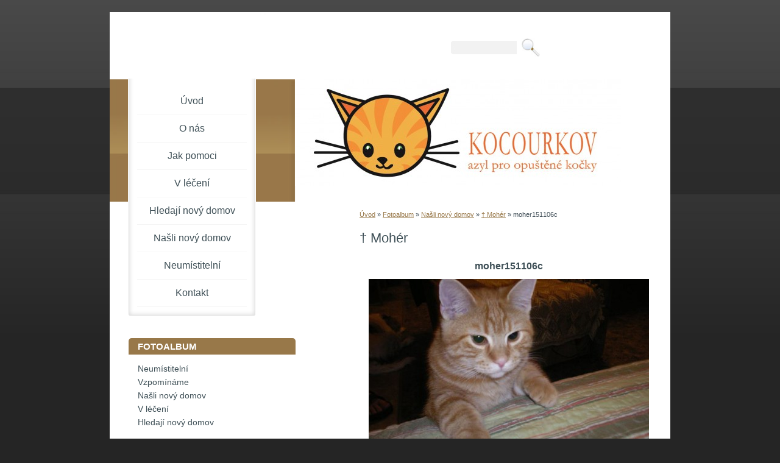

--- FILE ---
content_type: text/html; charset=UTF-8
request_url: https://azyl-kocourkov.estranky.cz/fotoalbum/nasli-novy-domov/moher/moher151106c.html
body_size: 4376
content:
<?xml version="1.0" encoding="utf-8"?>
<!DOCTYPE html PUBLIC "-//W3C//DTD XHTML 1.0 Transitional//EN" "http://www.w3.org/TR/xhtml1/DTD/xhtml1-transitional.dtd">
<html lang="cs" xml:lang="cs" xmlns="http://www.w3.org/1999/xhtml" xmlns:fb="http://ogp.me/ns/fb#">

      <head>

        <meta http-equiv="content-type" content="text/html; charset=utf-8" />
        <meta name="description" content="Azyl Kocourkov při Hnutí DUHA, místní skupina Střední Čechy" />
        <meta name="keywords" content="kočky,opuštěné kočky,azyl,depozitum,útulek" />
        <meta name="robots" content="all,follow" />
        <meta name="author" content="www.azyl-kocourkov.estranky.cz" />
        <meta name="viewport" content="width=device-width, initial-scale=1.0">
        
        <title>
            www.azyl-kocourkov.estranky.cz - Fotoalbum - Našli nový domov - † Mohér - moher151106c
        </title>
        <link rel="stylesheet" href="https://s3a.estranky.cz/css/d1000000151.css?nc=929769320" type="text/css" /><style type="text/css">@media screen, projection {
	#header #header-decoration{ background: url('/img/ulogo.18.jpeg') no-repeat; }
}</style>
<link rel="stylesheet" href="//code.jquery.com/ui/1.12.1/themes/base/jquery-ui.css">
<script src="//code.jquery.com/jquery-1.12.4.js"></script>
<script src="//code.jquery.com/ui/1.12.1/jquery-ui.js"></script>
<script type="text/javascript" src="https://s3c.estranky.cz/js/ui.js?nc=1" id="index_script" ></script><meta property="og:title" content="moher151106c" />
<meta property="og:type" content="article" />
<meta property="og:url" content="https://azyl-kocourkov.estranky.cz/fotoalbum/nasli-novy-domov/moher/moher151106c.html" />
<meta property="og:image" content="https://azyl-kocourkov.estranky.cz/img/tiny/5612.jpg" />
<meta property="og:site_name" content="https://azyl-kocourkov.estranky.cz" />
<meta property="og:description" content="" />
			<script type="text/javascript">
				dataLayer = [{
					'subscription': 'true',
				}];
			</script>
			
    </head>
    <body class="">
        <!-- Wrapping the whole page, may have fixed or fluid width -->
        <div id="whole-page">

            

            <!-- Because of the matter of accessibility (text browsers,
            voice readers) we include a link leading to the page content and
            navigation } you'll probably want to hide them using display: none
            in your stylesheet -->

            <a href="#articles" class="accessibility-links">Jdi na obsah</a>
            <a href="#navigation" class="accessibility-links">Jdi na menu</a>

            <!-- We'll fill the document using horizontal rules thus separating
            the logical chunks of the document apart -->
            <hr />

            

			<!-- block for skyscraper and rectangle  -->
            <div id="sticky-box">
                <div id="sky-scraper-block">
                    
                    
                </div>
            </div>
            <!-- block for skyscraper and rectangle  -->

            <!-- Wrapping the document's visible part -->
            <div id="document">
                <div id="in-document">
                    
                    <!-- Hamburger icon -->
                    <button type="button" class="menu-toggle" onclick="menuToggle()" id="menu-toggle">
                    	<span></span>
                    	<span></span>
                    	<span></span>
                    </button>

                    <!-- header -->
  <div id="header">
     <div class="inner_frame">
        <!-- This construction allows easy image replacement -->
        <h1 class="head-left hidden">
  <a href="https://www.azyl-kocourkov.estranky.cz/" title="" style="display:none;"></a>
  <span title="">
  </span>
</h1>
        <div id="header-decoration" class="decoration">
        </div>
     </div>
  </div>
<!-- /header -->


                    <!-- Possible clearing elements (more through the document) -->
                    <div id="clear1" class="clear">
                        &nbsp;
                    </div>
                    <hr />

                    <!-- body of the page -->
                    <div id="body">
                        
                        <!-- main page content -->
                        <div id="content">
                            <!-- Breadcrumb navigation -->
<div id="breadcrumb-nav">
  <a href="/">Úvod</a> &raquo; <a href="/fotoalbum/">Fotoalbum</a> &raquo; <a href="/fotoalbum/nasli-novy-domov/">Našli nový domov</a> &raquo; <a href="/fotoalbum/nasli-novy-domov/moher/">† Mohér</a> &raquo; <span>moher151106c</span>
</div>
<hr />

                            <script language="JavaScript" type="text/javascript">
  <!--
    index_setCookieData('index_curr_photo', 5612);
  //-->
</script>

<div id="slide">
  <h2>† Mohér</h2>
  <div id="click">
    <h3 id="photo_curr_title">moher151106c</h3>
    <div class="slide-img">
      <a href="/fotoalbum/nasli-novy-domov/moher/moher151106b.html" class="previous-photo"  id="photo_prev_a" title="předchozí fotka"><span>&laquo;</span></a>  <!-- previous photo -->

      <a href="/fotoalbum/nasli-novy-domov/moher/moher151106c.-.html" class="actual-photo" onclick="return index_photo_open(this,'_fullsize');" id="photo_curr_a"><img src="/img/mid/5612/moher151106c.jpg" alt="" width="460" height="345"  id="photo_curr_img" /></a>   <!-- actual shown photo -->

      <a href="/fotoalbum/nasli-novy-domov/moher/moher151222a.html" class="next-photo"  id="photo_next_a" title="další fotka"><span>&raquo;</span></a>  <!-- next photo -->

      <br /> <!-- clear -->
    </div>
    <p id="photo_curr_comment">
      Mohér v novém domově, e-mail ze 6. 11. 2015
    </p>
    <div class="fb-like" data-href="https://azyl-kocourkov.estranky.cz/fotoalbum/nasli-novy-domov/moher/moher151106c.html" data-layout="standard" data-show-faces="true" data-action="like" data-share="false" data-colorscheme="light"></div>
  </div>
  <!-- TODO: javascript -->
<script type="text/javascript">
  <!--
    var index_ss_type = "small";
    var index_ss_nexthref = "/fotoalbum/nasli-novy-domov/moher/moher151222a.html";
    var index_ss_firsthref = "/fotoalbum/nasli-novy-domov/moher/moher150422a.html";
    index_ss_init ();
  //-->
</script>

  <div class="slidenav">
    <div class="back" id="photo_prev_div">
      <a href="/fotoalbum/nasli-novy-domov/moher/moher151106b.html" id="photo_ns_prev_a">&larr; Předchozí</a>

    </div>
    <div class="forward" id="photo_next_div">
      <a href="/fotoalbum/nasli-novy-domov/moher/moher151222a.html" id="photo_ns_next_a">Další &rarr;</a>

    </div>
    <a href="/fotoalbum/nasli-novy-domov/moher/">Zpět do složky</a>
    <br />
  </div>
  
  <script type="text/javascript">
    <!--
      index_photo_init ();
    //-->
  </script>
</div>

                        </div>
                        <!-- /main page content -->

                        <div id="nav-column">
                            <!-- Such navigation allows both horizontal and vertical rendering -->
<div id="navigation">
    <div class="inner_frame">
        <h2>Menu
            <span id="nav-decoration" class="decoration"></span>
        </h2>
        <nav>
            <menu class="menu-type-standard">
                <li class="">
  <a href="/">Úvod</a>
     
</li>
<li class="">
  <a href="/clanky/o-nas.html">O nás</a>
     
</li>
<li class="">
  <a href="/clanky/jak-pomoci.html">Jak pomoci</a>
     
</li>
<li class="">
  <a href="/clanky/v-leceni.html">V léčení</a>
     
</li>
<li class="">
  <a href="/clanky/hledaji-novy-domov.html">Hledají nový domov</a>
     
</li>
<li class="">
  <a href="/clanky/nasli-novy-domov.html">Našli nový domov</a>
     
</li>
<li class="">
  <a href="/clanky/neumistitelni.html">Neumístitelní</a>
     
</li>
<li class="">
  <a href="/clanky/kontakt.html">Kontakt</a>
     
</li>

            </menu>
        </nav>
        <div id="clear6" class="clear">
          &nbsp;
        </div>
    </div>
</div>
<!-- menu ending -->


                            <div id="clear2" class="clear">
                                &nbsp;
                            </div>
                            <hr />

                            <!-- Side column left/right -->
                            <div class="column">

                                <!-- Inner column -->
                                <div class="inner_frame inner-column">
                                    
                                    
                                    
                                    
                                    
                                    <!-- Photo album -->
  <div id="photo-album-nav" class="section">
    <h2>Fotoalbum
      <span id="photo-album-decoration" class="decoration">
      </span></h2>
    <div class="inner_frame">
      <ul>
        <li class="first ">
  <a href="/fotoalbum/neumistitelni/">
    Neumístitelní</a></li>
<li class="">
  <a href="/fotoalbum/vzpominame/">
    Vzpomínáme</a></li>
<li class="">
  <a href="/fotoalbum/nasli-novy-domov/">
    Našli nový domov</a></li>
<li class="">
  <a href="/fotoalbum/v-leceni/">
    V léčení</a></li>
<li class="last ">
  <a href="/fotoalbum/hledaji-novy-domov/">
    Hledají nový domov</a></li>

      </ul>
    </div>
  </div>
<!-- /Photo album -->
<hr />

                                    
                                    
                                    
                                    
                                    
                                    <!-- Own code -->
  <div class="section own-code-nav">
    <h2>Facebook
      <span class="decoration own-code-nav">
      </span></h2>
    <div class="inner_frame">
      <!-- Facebook Badge START -->
<a href="http://www.facebook.com/ladka.cetlova" target="_TOP" title="Ladka Cetlová"><img src="http://badge.facebook.com/badge/100000961070082.1507.421721346.png" style="border: 0px;" /></a><!-- Facebook Badge END -->                                                                          
    </div>
  </div>
<!-- /Own code -->
<hr />
<!-- Own code -->
  <div class="section own-code-nav">
    <h2>Podporují nás
      <span class="decoration own-code-nav">
      </span></h2>
    <div class="inner_frame">
      <p><a href="http://www.zelenadomacnost.com" target="_blank"><img  alt="Zelená domácnost"" width="100" height="78" src="/img/picture/452/logo_zelenadomacnost2.jpg" /><a><br>

<a href="http://www.metropolevet.cz" target="_blank" alt="Metropolevet">
<img src="/img/picture/323/logo_metropolevet.png" width="100" height="33" ></a><br>



</p>
                                                                          
    </div>
  </div>
<!-- /Own code -->
<hr />

                                    
                                    
                                    <!-- Search -->
  <div id="search" class="section">
    <h2>Vyhledávání
      <span id="search-decoration" class="decoration">
      </span></h2>
    <div class="inner_frame">
      <form action="https://katalog.estranky.cz/" method="post">
        <fieldset>
          <input type="hidden" id="uid" name="uid" value="1211427" />
          <input name="key" id="key" />
          <br />
          <span class="clButton">
            <input type="submit" id="sendsearch" value="Vyhledat" />
          </span>
        </fieldset>
      </form>
    </div>
  </div>
<!-- /Search -->
<hr />

                                    
                                    
                                    
                                </div>
                                <!-- /Inner column -->

                                <div id="clear4" class="clear">
                                    &nbsp;
                                </div>

                            </div>
                            <!-- konci first column -->
                        </div>

                        <div id="clear3" class="clear">
                            &nbsp;
                        </div>
                        <hr />

                        <div id="decoration1" class="decoration">
                        </div>
                        <div id="decoration2" class="decoration">
                        </div>
                        <!-- /Meant for additional graphics inside the body of the page -->
                    </div>
                    <!-- /body -->

                    <div id="clear5" class="clear">
                        &nbsp;
                    </div>
                    <hr />

                                    <!-- Footer -->
                <div id="footer">
                    <div class="inner_frame">
                        <p>
                            &copy; 2026 eStránky.cz <span class="hide">|</span> <a class="promolink promolink-paid" href="//www.estranky.cz/" title="Tvorba webových stránek zdarma, jednoduše a do 5 minut."><strong>Tvorba webových stránek</strong></a> 
                            
                            
                            
                            
                            
                            
                        </p>
                        
                        
                    </div>
                </div>
                <!-- /Footer -->


                    <div id="clear7" class="clear">
                        &nbsp;
                    </div>

                    <div id="decoration3" class="decoration">
                    </div>
                    <div id="decoration4" class="decoration">
                    </div>
                    <!-- /Meant for additional graphics inside the document -->

                </div>
            </div>

            <div id="decoration5" class="decoration">
            </div>
            <div id="decoration6" class="decoration">
            </div>
            <!-- /Meant for additional graphics inside the page -->

            
            <!-- block for board position-->

        </div>
        <div id="fb-root"></div>
<script async defer src="https://connect.facebook.net/cs_CZ/sdk.js#xfbml=1&version=v3.2&appId=979412989240140&autoLogAppEvents=1"></script><!-- NO GEMIUS -->
    </body>
</html>